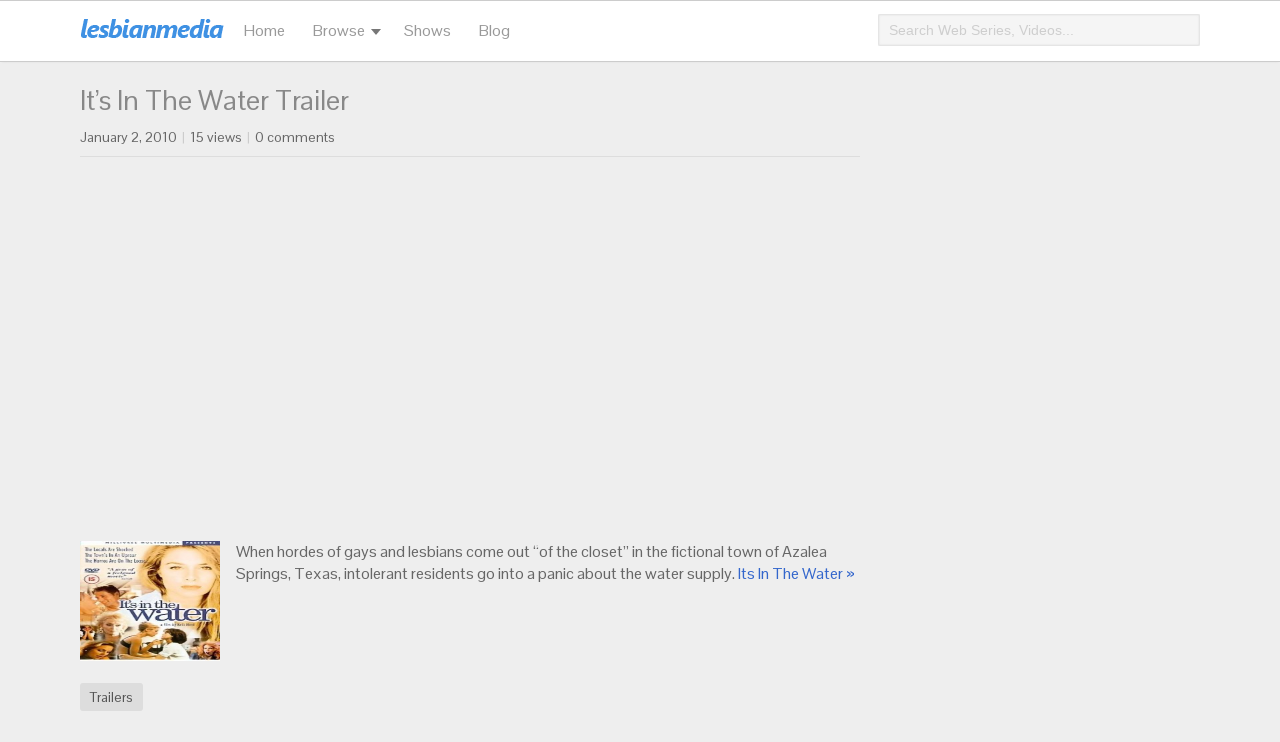

--- FILE ---
content_type: text/html; charset=UTF-8
request_url: https://blog.lesbianmedia.tv/its-in-the-water-trailer/
body_size: 8763
content:
<!DOCTYPE html>

<html lang="en-US" xmlns:fb="https://www.facebook.com/2008/fbml" xmlns:addthis="https://www.addthis.com/help/api-spec"  xmlns:og="http://ogp.me/ns#">

<head>

<meta charset="UTF-8" />

<meta name="viewport" content="width=device-width, user-scalable=no,initial-scale=1.0, minimum-scale=1.0, maximum-scale=1.0" />

<title>It&#8217;s In The Water Trailer &#8211; Lesbian Media Blog</title>
<meta name='robots' content='max-image-preview:large' />
	<style>img:is([sizes="auto" i], [sizes^="auto," i]) { contain-intrinsic-size: 3000px 1500px }</style>
	<script type="text/javascript">
/* <![CDATA[ */
window._wpemojiSettings = {"baseUrl":"https:\/\/s.w.org\/images\/core\/emoji\/15.0.3\/72x72\/","ext":".png","svgUrl":"https:\/\/s.w.org\/images\/core\/emoji\/15.0.3\/svg\/","svgExt":".svg","source":{"concatemoji":"https:\/\/blog.lesbianmedia.tv\/wp-includes\/js\/wp-emoji-release.min.js?ver=6.7.2"}};
/*! This file is auto-generated */
!function(i,n){var o,s,e;function c(e){try{var t={supportTests:e,timestamp:(new Date).valueOf()};sessionStorage.setItem(o,JSON.stringify(t))}catch(e){}}function p(e,t,n){e.clearRect(0,0,e.canvas.width,e.canvas.height),e.fillText(t,0,0);var t=new Uint32Array(e.getImageData(0,0,e.canvas.width,e.canvas.height).data),r=(e.clearRect(0,0,e.canvas.width,e.canvas.height),e.fillText(n,0,0),new Uint32Array(e.getImageData(0,0,e.canvas.width,e.canvas.height).data));return t.every(function(e,t){return e===r[t]})}function u(e,t,n){switch(t){case"flag":return n(e,"\ud83c\udff3\ufe0f\u200d\u26a7\ufe0f","\ud83c\udff3\ufe0f\u200b\u26a7\ufe0f")?!1:!n(e,"\ud83c\uddfa\ud83c\uddf3","\ud83c\uddfa\u200b\ud83c\uddf3")&&!n(e,"\ud83c\udff4\udb40\udc67\udb40\udc62\udb40\udc65\udb40\udc6e\udb40\udc67\udb40\udc7f","\ud83c\udff4\u200b\udb40\udc67\u200b\udb40\udc62\u200b\udb40\udc65\u200b\udb40\udc6e\u200b\udb40\udc67\u200b\udb40\udc7f");case"emoji":return!n(e,"\ud83d\udc26\u200d\u2b1b","\ud83d\udc26\u200b\u2b1b")}return!1}function f(e,t,n){var r="undefined"!=typeof WorkerGlobalScope&&self instanceof WorkerGlobalScope?new OffscreenCanvas(300,150):i.createElement("canvas"),a=r.getContext("2d",{willReadFrequently:!0}),o=(a.textBaseline="top",a.font="600 32px Arial",{});return e.forEach(function(e){o[e]=t(a,e,n)}),o}function t(e){var t=i.createElement("script");t.src=e,t.defer=!0,i.head.appendChild(t)}"undefined"!=typeof Promise&&(o="wpEmojiSettingsSupports",s=["flag","emoji"],n.supports={everything:!0,everythingExceptFlag:!0},e=new Promise(function(e){i.addEventListener("DOMContentLoaded",e,{once:!0})}),new Promise(function(t){var n=function(){try{var e=JSON.parse(sessionStorage.getItem(o));if("object"==typeof e&&"number"==typeof e.timestamp&&(new Date).valueOf()<e.timestamp+604800&&"object"==typeof e.supportTests)return e.supportTests}catch(e){}return null}();if(!n){if("undefined"!=typeof Worker&&"undefined"!=typeof OffscreenCanvas&&"undefined"!=typeof URL&&URL.createObjectURL&&"undefined"!=typeof Blob)try{var e="postMessage("+f.toString()+"("+[JSON.stringify(s),u.toString(),p.toString()].join(",")+"));",r=new Blob([e],{type:"text/javascript"}),a=new Worker(URL.createObjectURL(r),{name:"wpTestEmojiSupports"});return void(a.onmessage=function(e){c(n=e.data),a.terminate(),t(n)})}catch(e){}c(n=f(s,u,p))}t(n)}).then(function(e){for(var t in e)n.supports[t]=e[t],n.supports.everything=n.supports.everything&&n.supports[t],"flag"!==t&&(n.supports.everythingExceptFlag=n.supports.everythingExceptFlag&&n.supports[t]);n.supports.everythingExceptFlag=n.supports.everythingExceptFlag&&!n.supports.flag,n.DOMReady=!1,n.readyCallback=function(){n.DOMReady=!0}}).then(function(){return e}).then(function(){var e;n.supports.everything||(n.readyCallback(),(e=n.source||{}).concatemoji?t(e.concatemoji):e.wpemoji&&e.twemoji&&(t(e.twemoji),t(e.wpemoji)))}))}((window,document),window._wpemojiSettings);
/* ]]> */
</script>
<link rel="Shortcut Icon" type="image/x-icon" href="https://blog.lesbianmedia.tv/wp-content/themes/lesmedia/favicon.ico" />
<style id='wp-emoji-styles-inline-css' type='text/css'>

	img.wp-smiley, img.emoji {
		display: inline !important;
		border: none !important;
		box-shadow: none !important;
		height: 1em !important;
		width: 1em !important;
		margin: 0 0.07em !important;
		vertical-align: -0.1em !important;
		background: none !important;
		padding: 0 !important;
	}
</style>
<link rel='stylesheet' id='wp-block-library-css' href='https://blog.lesbianmedia.tv/wp-includes/css/dist/block-library/style.min.css?ver=6.7.2' type='text/css' media='all' />
<style id='classic-theme-styles-inline-css' type='text/css'>
/*! This file is auto-generated */
.wp-block-button__link{color:#fff;background-color:#32373c;border-radius:9999px;box-shadow:none;text-decoration:none;padding:calc(.667em + 2px) calc(1.333em + 2px);font-size:1.125em}.wp-block-file__button{background:#32373c;color:#fff;text-decoration:none}
</style>
<style id='global-styles-inline-css' type='text/css'>
:root{--wp--preset--aspect-ratio--square: 1;--wp--preset--aspect-ratio--4-3: 4/3;--wp--preset--aspect-ratio--3-4: 3/4;--wp--preset--aspect-ratio--3-2: 3/2;--wp--preset--aspect-ratio--2-3: 2/3;--wp--preset--aspect-ratio--16-9: 16/9;--wp--preset--aspect-ratio--9-16: 9/16;--wp--preset--color--black: #000000;--wp--preset--color--cyan-bluish-gray: #abb8c3;--wp--preset--color--white: #ffffff;--wp--preset--color--pale-pink: #f78da7;--wp--preset--color--vivid-red: #cf2e2e;--wp--preset--color--luminous-vivid-orange: #ff6900;--wp--preset--color--luminous-vivid-amber: #fcb900;--wp--preset--color--light-green-cyan: #7bdcb5;--wp--preset--color--vivid-green-cyan: #00d084;--wp--preset--color--pale-cyan-blue: #8ed1fc;--wp--preset--color--vivid-cyan-blue: #0693e3;--wp--preset--color--vivid-purple: #9b51e0;--wp--preset--gradient--vivid-cyan-blue-to-vivid-purple: linear-gradient(135deg,rgba(6,147,227,1) 0%,rgb(155,81,224) 100%);--wp--preset--gradient--light-green-cyan-to-vivid-green-cyan: linear-gradient(135deg,rgb(122,220,180) 0%,rgb(0,208,130) 100%);--wp--preset--gradient--luminous-vivid-amber-to-luminous-vivid-orange: linear-gradient(135deg,rgba(252,185,0,1) 0%,rgba(255,105,0,1) 100%);--wp--preset--gradient--luminous-vivid-orange-to-vivid-red: linear-gradient(135deg,rgba(255,105,0,1) 0%,rgb(207,46,46) 100%);--wp--preset--gradient--very-light-gray-to-cyan-bluish-gray: linear-gradient(135deg,rgb(238,238,238) 0%,rgb(169,184,195) 100%);--wp--preset--gradient--cool-to-warm-spectrum: linear-gradient(135deg,rgb(74,234,220) 0%,rgb(151,120,209) 20%,rgb(207,42,186) 40%,rgb(238,44,130) 60%,rgb(251,105,98) 80%,rgb(254,248,76) 100%);--wp--preset--gradient--blush-light-purple: linear-gradient(135deg,rgb(255,206,236) 0%,rgb(152,150,240) 100%);--wp--preset--gradient--blush-bordeaux: linear-gradient(135deg,rgb(254,205,165) 0%,rgb(254,45,45) 50%,rgb(107,0,62) 100%);--wp--preset--gradient--luminous-dusk: linear-gradient(135deg,rgb(255,203,112) 0%,rgb(199,81,192) 50%,rgb(65,88,208) 100%);--wp--preset--gradient--pale-ocean: linear-gradient(135deg,rgb(255,245,203) 0%,rgb(182,227,212) 50%,rgb(51,167,181) 100%);--wp--preset--gradient--electric-grass: linear-gradient(135deg,rgb(202,248,128) 0%,rgb(113,206,126) 100%);--wp--preset--gradient--midnight: linear-gradient(135deg,rgb(2,3,129) 0%,rgb(40,116,252) 100%);--wp--preset--font-size--small: 13px;--wp--preset--font-size--medium: 20px;--wp--preset--font-size--large: 36px;--wp--preset--font-size--x-large: 42px;--wp--preset--spacing--20: 0.44rem;--wp--preset--spacing--30: 0.67rem;--wp--preset--spacing--40: 1rem;--wp--preset--spacing--50: 1.5rem;--wp--preset--spacing--60: 2.25rem;--wp--preset--spacing--70: 3.38rem;--wp--preset--spacing--80: 5.06rem;--wp--preset--shadow--natural: 6px 6px 9px rgba(0, 0, 0, 0.2);--wp--preset--shadow--deep: 12px 12px 50px rgba(0, 0, 0, 0.4);--wp--preset--shadow--sharp: 6px 6px 0px rgba(0, 0, 0, 0.2);--wp--preset--shadow--outlined: 6px 6px 0px -3px rgba(255, 255, 255, 1), 6px 6px rgba(0, 0, 0, 1);--wp--preset--shadow--crisp: 6px 6px 0px rgba(0, 0, 0, 1);}:where(.is-layout-flex){gap: 0.5em;}:where(.is-layout-grid){gap: 0.5em;}body .is-layout-flex{display: flex;}.is-layout-flex{flex-wrap: wrap;align-items: center;}.is-layout-flex > :is(*, div){margin: 0;}body .is-layout-grid{display: grid;}.is-layout-grid > :is(*, div){margin: 0;}:where(.wp-block-columns.is-layout-flex){gap: 2em;}:where(.wp-block-columns.is-layout-grid){gap: 2em;}:where(.wp-block-post-template.is-layout-flex){gap: 1.25em;}:where(.wp-block-post-template.is-layout-grid){gap: 1.25em;}.has-black-color{color: var(--wp--preset--color--black) !important;}.has-cyan-bluish-gray-color{color: var(--wp--preset--color--cyan-bluish-gray) !important;}.has-white-color{color: var(--wp--preset--color--white) !important;}.has-pale-pink-color{color: var(--wp--preset--color--pale-pink) !important;}.has-vivid-red-color{color: var(--wp--preset--color--vivid-red) !important;}.has-luminous-vivid-orange-color{color: var(--wp--preset--color--luminous-vivid-orange) !important;}.has-luminous-vivid-amber-color{color: var(--wp--preset--color--luminous-vivid-amber) !important;}.has-light-green-cyan-color{color: var(--wp--preset--color--light-green-cyan) !important;}.has-vivid-green-cyan-color{color: var(--wp--preset--color--vivid-green-cyan) !important;}.has-pale-cyan-blue-color{color: var(--wp--preset--color--pale-cyan-blue) !important;}.has-vivid-cyan-blue-color{color: var(--wp--preset--color--vivid-cyan-blue) !important;}.has-vivid-purple-color{color: var(--wp--preset--color--vivid-purple) !important;}.has-black-background-color{background-color: var(--wp--preset--color--black) !important;}.has-cyan-bluish-gray-background-color{background-color: var(--wp--preset--color--cyan-bluish-gray) !important;}.has-white-background-color{background-color: var(--wp--preset--color--white) !important;}.has-pale-pink-background-color{background-color: var(--wp--preset--color--pale-pink) !important;}.has-vivid-red-background-color{background-color: var(--wp--preset--color--vivid-red) !important;}.has-luminous-vivid-orange-background-color{background-color: var(--wp--preset--color--luminous-vivid-orange) !important;}.has-luminous-vivid-amber-background-color{background-color: var(--wp--preset--color--luminous-vivid-amber) !important;}.has-light-green-cyan-background-color{background-color: var(--wp--preset--color--light-green-cyan) !important;}.has-vivid-green-cyan-background-color{background-color: var(--wp--preset--color--vivid-green-cyan) !important;}.has-pale-cyan-blue-background-color{background-color: var(--wp--preset--color--pale-cyan-blue) !important;}.has-vivid-cyan-blue-background-color{background-color: var(--wp--preset--color--vivid-cyan-blue) !important;}.has-vivid-purple-background-color{background-color: var(--wp--preset--color--vivid-purple) !important;}.has-black-border-color{border-color: var(--wp--preset--color--black) !important;}.has-cyan-bluish-gray-border-color{border-color: var(--wp--preset--color--cyan-bluish-gray) !important;}.has-white-border-color{border-color: var(--wp--preset--color--white) !important;}.has-pale-pink-border-color{border-color: var(--wp--preset--color--pale-pink) !important;}.has-vivid-red-border-color{border-color: var(--wp--preset--color--vivid-red) !important;}.has-luminous-vivid-orange-border-color{border-color: var(--wp--preset--color--luminous-vivid-orange) !important;}.has-luminous-vivid-amber-border-color{border-color: var(--wp--preset--color--luminous-vivid-amber) !important;}.has-light-green-cyan-border-color{border-color: var(--wp--preset--color--light-green-cyan) !important;}.has-vivid-green-cyan-border-color{border-color: var(--wp--preset--color--vivid-green-cyan) !important;}.has-pale-cyan-blue-border-color{border-color: var(--wp--preset--color--pale-cyan-blue) !important;}.has-vivid-cyan-blue-border-color{border-color: var(--wp--preset--color--vivid-cyan-blue) !important;}.has-vivid-purple-border-color{border-color: var(--wp--preset--color--vivid-purple) !important;}.has-vivid-cyan-blue-to-vivid-purple-gradient-background{background: var(--wp--preset--gradient--vivid-cyan-blue-to-vivid-purple) !important;}.has-light-green-cyan-to-vivid-green-cyan-gradient-background{background: var(--wp--preset--gradient--light-green-cyan-to-vivid-green-cyan) !important;}.has-luminous-vivid-amber-to-luminous-vivid-orange-gradient-background{background: var(--wp--preset--gradient--luminous-vivid-amber-to-luminous-vivid-orange) !important;}.has-luminous-vivid-orange-to-vivid-red-gradient-background{background: var(--wp--preset--gradient--luminous-vivid-orange-to-vivid-red) !important;}.has-very-light-gray-to-cyan-bluish-gray-gradient-background{background: var(--wp--preset--gradient--very-light-gray-to-cyan-bluish-gray) !important;}.has-cool-to-warm-spectrum-gradient-background{background: var(--wp--preset--gradient--cool-to-warm-spectrum) !important;}.has-blush-light-purple-gradient-background{background: var(--wp--preset--gradient--blush-light-purple) !important;}.has-blush-bordeaux-gradient-background{background: var(--wp--preset--gradient--blush-bordeaux) !important;}.has-luminous-dusk-gradient-background{background: var(--wp--preset--gradient--luminous-dusk) !important;}.has-pale-ocean-gradient-background{background: var(--wp--preset--gradient--pale-ocean) !important;}.has-electric-grass-gradient-background{background: var(--wp--preset--gradient--electric-grass) !important;}.has-midnight-gradient-background{background: var(--wp--preset--gradient--midnight) !important;}.has-small-font-size{font-size: var(--wp--preset--font-size--small) !important;}.has-medium-font-size{font-size: var(--wp--preset--font-size--medium) !important;}.has-large-font-size{font-size: var(--wp--preset--font-size--large) !important;}.has-x-large-font-size{font-size: var(--wp--preset--font-size--x-large) !important;}
:where(.wp-block-post-template.is-layout-flex){gap: 1.25em;}:where(.wp-block-post-template.is-layout-grid){gap: 1.25em;}
:where(.wp-block-columns.is-layout-flex){gap: 2em;}:where(.wp-block-columns.is-layout-grid){gap: 2em;}
:root :where(.wp-block-pullquote){font-size: 1.5em;line-height: 1.6;}
</style>
<link rel='stylesheet' id='dashicons-css' href='https://blog.lesbianmedia.tv/wp-includes/css/dashicons.min.css?ver=6.7.2' type='text/css' media='all' />
<link rel='stylesheet' id='post-views-counter-frontend-css' href='https://blog.lesbianmedia.tv/wp-content/plugins/post-views-counter/css/frontend.min.css?ver=1.5.2' type='text/css' media='all' />
<link rel='stylesheet' id='addthis_all_pages-css' href='https://blog.lesbianmedia.tv/wp-content/plugins/addthis/frontend/build/addthis_wordpress_public.min.css?ver=6.7.2' type='text/css' media='all' />
<link rel='stylesheet' id='lesmedia-css' href='https://blog.lesbianmedia.tv/wp-content/themes/lesmedia/style.css' type='text/css' media='all' />
<script type="text/javascript" id="post-views-counter-frontend-js-before">
/* <![CDATA[ */
var pvcArgsFrontend = {"mode":"js","postID":2319,"requestURL":"https:\/\/blog.lesbianmedia.tv\/wp-admin\/admin-ajax.php","nonce":"4ab4c52dc6","dataStorage":"cookies","multisite":false,"path":"\/","domain":""};
/* ]]> */
</script>
<script type="text/javascript" src="https://blog.lesbianmedia.tv/wp-content/plugins/post-views-counter/js/frontend.min.js?ver=1.5.2" id="post-views-counter-frontend-js"></script>
<script type="text/javascript" src="https://blog.lesbianmedia.tv/wp-includes/js/jquery/jquery.min.js?ver=3.7.1" id="jquery-core-js"></script>
<script type="text/javascript" src="https://blog.lesbianmedia.tv/wp-includes/js/jquery/jquery-migrate.min.js?ver=3.4.1" id="jquery-migrate-js"></script>
<script type="text/javascript" src="https://blog.lesbianmedia.tv/wp-content/themes/lesmedia/js/universal.js" id="universal-js"></script>
<link rel="https://api.w.org/" href="https://blog.lesbianmedia.tv/wp-json/" /><link rel="alternate" title="JSON" type="application/json" href="https://blog.lesbianmedia.tv/wp-json/wp/v2/posts/2319" /><link rel="alternate" title="oEmbed (JSON)" type="application/json+oembed" href="https://blog.lesbianmedia.tv/wp-json/oembed/1.0/embed?url=https%3A%2F%2Fblog.lesbianmedia.tv%2Fits-in-the-water-trailer%2F" />
<link rel="alternate" title="oEmbed (XML)" type="text/xml+oembed" href="https://blog.lesbianmedia.tv/wp-json/oembed/1.0/embed?url=https%3A%2F%2Fblog.lesbianmedia.tv%2Fits-in-the-water-trailer%2F&#038;format=xml" />
<meta name="msvalidate.01" content="AC341A3798327F3058B1FDD99B798B94" />
<meta name="google-site-verification" content="Bjpmp9xjgODNmnoxGD4s42LVfrsbmgypz5uHZAaydFQ" />

<!-- START - Open Graph and Twitter Card Tags 3.3.5 -->
 <!-- Facebook Open Graph -->
  <meta property="og:locale" content="en_US"/>
  <meta property="og:site_name" content="Lesbian Media Blog"/>
  <meta property="og:title" content="It&#039;s In The Water Trailer"/>
  <meta property="og:url" content="https://blog.lesbianmedia.tv/its-in-the-water-trailer/"/>
  <meta property="og:type" content="article"/>
  <meta property="og:description" content="When hordes of gays and lesbians come out &quot;of the closet&quot; in the fictional town of Azalea Springs, Texas, intolerant residents go into a panic about the water s"/>
  <meta property="og:image" content="https://blog.lesbianmedia.tv/wp-content/uploads/2010/01/Its_in_the_Water1.jpg"/>
  <meta property="og:image:url" content="https://blog.lesbianmedia.tv/wp-content/uploads/2010/01/Its_in_the_Water1.jpg"/>
  <meta property="og:image:secure_url" content="https://blog.lesbianmedia.tv/wp-content/uploads/2010/01/Its_in_the_Water1.jpg"/>
  <meta property="article:published_time" content="2010-01-02T07:43:00-06:00"/>
  <meta property="article:modified_time" content="2015-01-16T10:56:41-06:00" />
  <meta property="og:updated_time" content="2015-01-16T10:56:41-06:00" />
  <meta property="article:section" content="Trailers"/>
 <!-- Google+ / Schema.org -->
  <meta itemprop="name" content="It&#039;s In The Water Trailer"/>
  <meta itemprop="headline" content="It&#039;s In The Water Trailer"/>
  <meta itemprop="description" content="When hordes of gays and lesbians come out &quot;of the closet&quot; in the fictional town of Azalea Springs, Texas, intolerant residents go into a panic about the water s"/>
  <meta itemprop="image" content="https://blog.lesbianmedia.tv/wp-content/uploads/2010/01/Its_in_the_Water1.jpg"/>
  <meta itemprop="datePublished" content="2010-01-02"/>
  <meta itemprop="dateModified" content="2015-01-16T10:56:41-06:00" />
  <meta itemprop="author" content="lesmedia"/>
  <link rel="publisher" href="https://plus.google.com/b/102592688733695094257/102592688733695094257/about?cfem=1"/>
  <!--<meta itemprop="publisher" content="Lesbian Media Blog"/>--> <!-- To solve: The attribute publisher.itemtype has an invalid value -->
 <!-- Twitter Cards -->
  <meta name="twitter:title" content="It&#039;s In The Water Trailer"/>
  <meta name="twitter:url" content="https://blog.lesbianmedia.tv/its-in-the-water-trailer/"/>
  <meta name="twitter:description" content="When hordes of gays and lesbians come out &quot;of the closet&quot; in the fictional town of Azalea Springs, Texas, intolerant residents go into a panic about the water s"/>
  <meta name="twitter:image" content="https://blog.lesbianmedia.tv/wp-content/uploads/2010/01/Its_in_the_Water1.jpg"/>
  <meta name="twitter:card" content="summary_large_image"/>
  <meta name="twitter:site" content="@lesmedia"/>
 <!-- SEO -->
  <link rel="canonical" href="https://blog.lesbianmedia.tv/its-in-the-water-trailer/"/>
  <meta name="description" content="When hordes of gays and lesbians come out &quot;of the closet&quot; in the fictional town of Azalea Springs, Texas, intolerant residents go into a panic about the water s"/>
  <meta name="author" content="lesmedia"/>
 <!-- Misc. tags -->
 <!-- is_singular -->
<!-- END - Open Graph and Twitter Card Tags 3.3.5 -->
	

</head>

<body class="post-template-default single single-post postid-2319 single-format-standard">

  <section id="header-wrapper">
  
    <header id="header">
      
      <nav id="mobile-menu-btn"></nav>
      <aside id="aside-menu-panel">
        <div id="aside-menu-panel-close"></div>
        <div id="aside-menu">
          <ul>
            <li><a href="https://www.lesbianmedia.tv">Home</a></li>
            <li><a href="https://blog.lesbianmedia.tv/">Blog</a></li>
            <li><a href="https://www.lesbianmedia.tv/channel/movies">Movies</a></li>
            <li><a href="https://www.lesbianmedia.tv/channel/music-videos">Music Videos</a></li>
            <li><a href="https://www.lesbianmedia.tv/channel/short-films">Short Films</a></li>
            <li><a href="https://www.lesbianmedia.tv/channel/trailers">Trailers</a></li>
            <li><a href="https://www.lesbianmedia.tv/channel/tv-shows">TV Shows</a></li>
            <li><a href="https://www.lesbianmedia.tv/channel/web-series">Web Series</a></li>
            <li><a href="https://www.lesbianmedia.tv/channel/videos">Videos</a></li>
          </ul>
        </div>
      </aside>
      <div id="aside-menu-overlay"></div>

      <div id="logo">

        <a href="https://blog.lesbianmedia.tv/" title="Lesbian Media Blog">

          <img src="https://blog.lesbianmedia.tv/wp-content/themes/lesmedia/style/logo.png" alt="" />

        </a>

      </div>
        
        <ul id="top-nav">
          <li><a href="https://www.lesbianmedia.tv/">Home</a></li>
          <li><a class="drop">Browse</a>
            <ul class="down">
              <li><a href="https://www.lesbianmedia.tv/channel/music-videos">Music Videos</a></li>
              <li><a href="https://www.lesbianmedia.tv/channel/short-films">Short Films</a></li>
              <li><a href="https://www.lesbianmedia.tv/channel/trailers">Trailers</a></li>
              <li><a href="https://www.lesbianmedia.tv/channel/tv-shows">TV Shows</a></li>
              <li><a href="https://www.lesbianmedia.tv/channel/web-series">Web Series</a></li>
              <li><a href="https://www.lesbianmedia.tv/channel/videos">Videos</a></li>
            </ul>
          </li>
          <li><a href="https://www.lesbianmedia.tv/shows">Shows</a></li>
          <li><a href="https://blog.lesbianmedia.tv/">Blog</a></li>
          <li><a href=""></a></li>
        </ul>
        
        <div id="mobile-search">
        <div id="mobile-search-btn"></div>
        <div id="mobile-search-box">
          <form id="mobile-search-form" name="searchform" action="https://blog.lesbianmedia.tv/" method="get" autocomplete="off">
            <input id="mobile-search-input" type="text" name="s" placeholder="Search Movies, TV Shows..." /> 
          </form>
        </div>
        </div>

        <div id="search-bar">
        <form id="search-form" name="search-form" action="https://blog.lesbianmedia.tv/" method="get" autocomplete="off">
          <input id="search-input" type="text" name="s" placeholder="Search Web Series, Videos..." /> 
        </form>              
        </div> <!-- end #searhbar -->

    </header>

  </section>
<div id="content-wrapper">
  
  <section id="main-content" role="main">
      <article id="post-2319" class="post-2319 type-post status-publish format-standard has-post-thumbnail category-trailers post">
  
    <header>
    
      <h1 class="post-title"><a href="https://blog.lesbianmedia.tv/its-in-the-water-trailer/" title="It&#8217;s In The Water Trailer" rel="bookmark">It&#8217;s In The Water Trailer</a></h1> 

      <section class="post-meta">
        <span class="post-date">January 2, 2010</span>
        <span class="meta-sep">|</span>
        <span class="meta-date">15 views </span>
        <span class="meta-sep">|</span>
        <span class="post-date"><span class="dsq-postid" data-dsqidentifier="2319 http://blog.lesbianmedia.tv/2010/01/02/its-in-the-water-trailer/">0</span> comments</span>
        
         
      </section>
    
    </header>
  
    <section class="post-entry">
      <div class="at-above-post addthis_tool" data-url="https://blog.lesbianmedia.tv/its-in-the-water-trailer/"></div><p><object height="368" width="610"><param name="movie" value="http://www.youtube.com/v/xhR-5CCQwJk?fs=1&amp;hl=en_US&amp;rel=0"></param><param name="allowFullScreen" value="true"></param><param name="allowscriptaccess" value="always"></param><embed src="http://www.youtube.com/v/xhR-5CCQwJk?fs=1&amp;hl=en_US&amp;rel=0" type="application/x-shockwave-flash" allowscriptaccess="always" allowfullscreen="true" width="610" height="368" wmode="transparent"></embed></object></p>
<p><a href="http://blog.lesbianmedia.tv/wp-content/uploads/2010/01/Its_in_the_Water1.jpg" style="clear: left; float: left; margin-bottom: 1em; margin-right: 1em;"><img decoding="async" alt="It's in the Water, Lesbian movie Trailer" border="0" height="120" src="http://blog.lesbianmedia.tv/wp-content/uploads/2010/01/Its_in_the_Water1-210x300.jpg" title="It's in the Water" width="140" /></a>When hordes of gays and lesbians come out &#8220;of the closet&#8221; in the fictional town of Azalea Springs, Texas, intolerant residents go into a panic about the water supply. <a href="http://lesmedia.blogspot.com/2010/01/it-in-water-1997.html">Its In The Water »</a></p>
<!-- AddThis Advanced Settings above via filter on the_content --><!-- AddThis Advanced Settings below via filter on the_content --><!-- AddThis Advanced Settings generic via filter on the_content --><!-- AddThis Share Buttons above via filter on the_content --><!-- AddThis Share Buttons below via filter on the_content --><div class="at-below-post addthis_tool" data-url="https://blog.lesbianmedia.tv/its-in-the-water-trailer/"></div><!-- AddThis Share Buttons generic via filter on the_content -->    </section>
  
    <footer class="post-footer">
      <div class="post-tags"><ul class="post-categories">
	<li><a href="https://blog.lesbianmedia.tv/category/trailers/" rel="category tag">Trailers</a></li></ul> </div> 
      <div class="post-share"></div>
    </footer> 
      
  </article>      <section id="post-related">
    <div id="post-related-widget-3" class="post-widget widget_post-related-widget"><h3 class="post-widget-title">You May Also Like:</h3>
				<div class="post-related-item">
				  <a href="https://blog.lesbianmedia.tv/disobedience-2017-trailer/" title="" rel="bookmark"><img width="200" height="108" src="https://blog.lesbianmedia.tv/wp-content/uploads/2018/02/Rachel-Weisz-and-Rachel-McAdams-Disobedience..jpg" class="attachment-200x220 size-200x220 wp-post-image" alt="" decoding="async" loading="lazy" srcset="https://blog.lesbianmedia.tv/wp-content/uploads/2018/02/Rachel-Weisz-and-Rachel-McAdams-Disobedience..jpg 640w, https://blog.lesbianmedia.tv/wp-content/uploads/2018/02/Rachel-Weisz-and-Rachel-McAdams-Disobedience.-300x162.jpg 300w" sizes="auto, (max-width: 200px) 100vw, 200px" /></a>
				  <h4>
				    <a href="https://blog.lesbianmedia.tv/disobedience-2017-trailer/">Disobedience (2017) Trailer</a>
			      </h4>
		        </div>
				<div class="post-related-item">
				  <a href="https://blog.lesbianmedia.tv/teenagers-web-series-season-3-trailer/" title="" rel="bookmark"><img width="200" height="113" src="https://blog.lesbianmedia.tv/wp-content/uploads/2017/11/Allyson-Pratt-Dana-Jeffrey-teenagers-2017.jpg" class="attachment-200x220 size-200x220 wp-post-image" alt="" decoding="async" loading="lazy" srcset="https://blog.lesbianmedia.tv/wp-content/uploads/2017/11/Allyson-Pratt-Dana-Jeffrey-teenagers-2017.jpg 1920w, https://blog.lesbianmedia.tv/wp-content/uploads/2017/11/Allyson-Pratt-Dana-Jeffrey-teenagers-2017-300x169.jpg 300w, https://blog.lesbianmedia.tv/wp-content/uploads/2017/11/Allyson-Pratt-Dana-Jeffrey-teenagers-2017-768x432.jpg 768w, https://blog.lesbianmedia.tv/wp-content/uploads/2017/11/Allyson-Pratt-Dana-Jeffrey-teenagers-2017-1024x576.jpg 1024w" sizes="auto, (max-width: 200px) 100vw, 200px" /></a>
				  <h4>
				    <a href="https://blog.lesbianmedia.tv/teenagers-web-series-season-3-trailer/">Teenagers (web series) &#8211; Season 3 Trailer</a>
			      </h4>
		        </div>
				<div class="post-related-item">
				  <a href="https://blog.lesbianmedia.tv/the-girlfriend-experience-season-2-trailer/" title="" rel="bookmark"><img width="200" height="113" src="https://blog.lesbianmedia.tv/wp-content/uploads/2017/09/The-Girlfriend-Experience-Season-2.jpg" class="attachment-200x220 size-200x220 wp-post-image" alt="" decoding="async" loading="lazy" srcset="https://blog.lesbianmedia.tv/wp-content/uploads/2017/09/The-Girlfriend-Experience-Season-2.jpg 640w, https://blog.lesbianmedia.tv/wp-content/uploads/2017/09/The-Girlfriend-Experience-Season-2-300x169.jpg 300w" sizes="auto, (max-width: 200px) 100vw, 200px" /></a>
				  <h4>
				    <a href="https://blog.lesbianmedia.tv/the-girlfriend-experience-season-2-trailer/">The Girlfriend Experience &#8211; Season 2 Trailer</a>
			      </h4>
		        </div>
				<div class="post-related-item">
				  <a href="https://blog.lesbianmedia.tv/american-horror-story-cult-season-7-official-trailer/" title="" rel="bookmark"><img width="200" height="113" src="https://blog.lesbianmedia.tv/wp-content/uploads/2017/09/Sarah-Paulson-and-Alison-Pill-from-American-Horror-Story-Cult.jpg" class="attachment-200x220 size-200x220 wp-post-image" alt="" decoding="async" loading="lazy" srcset="https://blog.lesbianmedia.tv/wp-content/uploads/2017/09/Sarah-Paulson-and-Alison-Pill-from-American-Horror-Story-Cult.jpg 640w, https://blog.lesbianmedia.tv/wp-content/uploads/2017/09/Sarah-Paulson-and-Alison-Pill-from-American-Horror-Story-Cult-300x169.jpg 300w" sizes="auto, (max-width: 200px) 100vw, 200px" /></a>
				  <h4>
				    <a href="https://blog.lesbianmedia.tv/american-horror-story-cult-season-7-official-trailer/">American Horror Story: Cult &#8211; Season 7 Official Trailer</a>
			      </h4>
		        </div>
				<div class="post-related-item">
				  <a href="https://blog.lesbianmedia.tv/the-shannara-chronicles-season-2-trailer/" title="" rel="bookmark"><img width="200" height="113" src="https://blog.lesbianmedia.tv/wp-content/uploads/2017/08/Ivana-Baquero-and-Vanessa-Morgan-The-Shannara-Chronicles-Season-2.jpg" class="attachment-200x220 size-200x220 wp-post-image" alt="" decoding="async" loading="lazy" srcset="https://blog.lesbianmedia.tv/wp-content/uploads/2017/08/Ivana-Baquero-and-Vanessa-Morgan-The-Shannara-Chronicles-Season-2.jpg 640w, https://blog.lesbianmedia.tv/wp-content/uploads/2017/08/Ivana-Baquero-and-Vanessa-Morgan-The-Shannara-Chronicles-Season-2-300x169.jpg 300w" sizes="auto, (max-width: 200px) 100vw, 200px" /></a>
				  <h4>
				    <a href="https://blog.lesbianmedia.tv/the-shannara-chronicles-season-2-trailer/">The Shannara Chronicles &#8211; Season 2 Trailer</a>
			      </h4>
		        </div>
				<div class="post-related-item">
				  <a href="https://blog.lesbianmedia.tv/atomic-blonde-restricted-trailer/" title="" rel="bookmark"><img width="200" height="108" src="https://blog.lesbianmedia.tv/wp-content/uploads/2017/03/Sofia-Boutella-and-Charlize-Theron-Atomic-Blonde-3.jpg" class="attachment-200x220 size-200x220 wp-post-image" alt="" decoding="async" loading="lazy" srcset="https://blog.lesbianmedia.tv/wp-content/uploads/2017/03/Sofia-Boutella-and-Charlize-Theron-Atomic-Blonde-3.jpg 974w, https://blog.lesbianmedia.tv/wp-content/uploads/2017/03/Sofia-Boutella-and-Charlize-Theron-Atomic-Blonde-3-300x162.jpg 300w, https://blog.lesbianmedia.tv/wp-content/uploads/2017/03/Sofia-Boutella-and-Charlize-Theron-Atomic-Blonde-3-768x416.jpg 768w" sizes="auto, (max-width: 200px) 100vw, 200px" /></a>
				  <h4>
				    <a href="https://blog.lesbianmedia.tv/atomic-blonde-restricted-trailer/">Atomic Blonde &#8211; Restricted Trailer</a>
			      </h4>
		        </div></div>    </section>  
<div id="disqus_thread"></div>
  </section>

<!-- sidebar -->

  <div style="clear: both;"></div>

</div>
  
<div id="text-50" class="banner-ad widget_text">			<div class="textwidget"><script src="//ap.lijit.com/www/delivery/fpi.js?z=474624&width=728&height=90"></script> </div>
		</div>  
  
    <section id="footer-wrapper">
  
      <footer id="footer">
    
        <div id="footer-left">
        
          <div id="footer-links"> 
            <a href="https://www.lesbianmedia.tv/page/privacy-policy">Privacy Policy</a> <span class="sep">|</span> 
            <a href="https://www.lesbianmedia.tv/page/terms-of-use">Terms of Use</a>  <span class="sep">|</span> 
            <a href="https://www.lesbianmedia.tv/page/contact-us">Contact Us</a>  <span class="sep">|</span> 
            <a href="https://www.lesbianmedia.tv/page/dmca.html">DMCA</a>  <span class="sep">|</span>  
            <a href="https://www.lesbianmedia.tv/newsletter/subscribe">Newsletter</a>  <span class="sep">|</span> 
            <a href="https://plus.google.com/102592688733695094257" rel="publisher">Google+</a> 
          </div>
    
          <div id="footer-copyright">
            &copy; 2026 Lesbian Media          </div>
          
        </div>
    
        <div id="footer-right">
          <a href="https://twitter.com/lesmedia" target="_blank"><img src="https://blog.lesbianmedia.tv/wp-content/themes/lesmedia/style/twitter-logo.svg" width="28" height="28" alt="Lesbian Media's Twitter"></a>
          <a href="https://www.youtube.com/user/LesMediaVideo" target="_blank"><img src="https://blog.lesbianmedia.tv/wp-content/themes/lesmedia/style/youtube-logo.svg" width="28" height="28" alt="Lesbian Media's Youtube"></a>
        </div>
         
      </footer>
  
    </section>
    
	<script type="text/javascript">
    amzn_assoc_ad_type = "link_enhancement_widget";
    amzn_assoc_tracking_id = "lesm0c-20";
    amzn_assoc_linkid = "6ca1596897dc287876dbb7339d4a8db5";
    amzn_assoc_placement = "";
    amzn_assoc_marketplace = "amazon";
    amzn_assoc_region = "US";
</script>
<script src="//ws-na.amazon-adsystem.com/widgets/q?ServiceVersion=20070822&Operation=GetScript&ID=OneJS&WS=1&MarketPlace=US"></script>
<!-- Analytics -->
<script>
  (function(i,s,o,g,r,a,m){i['GoogleAnalyticsObject']=r;i[r]=i[r]||function(){
  (i[r].q=i[r].q||[]).push(arguments)},i[r].l=1*new Date();a=s.createElement(o),
  m=s.getElementsByTagName(o)[0];a.async=1;a.src=g;m.parentNode.insertBefore(a,m)
  })(window,document,'script','//www.google-analytics.com/analytics.js','ga');

  ga('create', 'UA-57431216-3', 'auto');
  ga('send', 'pageview');

</script>
<script data-cfasync="false" type="text/javascript">if (window.addthis_product === undefined) { window.addthis_product = "wpp"; } if (window.wp_product_version === undefined) { window.wp_product_version = "wpp-6.2.7"; } if (window.addthis_share === undefined) { window.addthis_share = {"passthrough":{"twitter":{"via":"lesmedia"}},"url_transforms":{"shorten":{"twitter":"bitly"}},"shorteners":{"bitly":{}}}; } if (window.addthis_config === undefined) { window.addthis_config = {"data_track_clickback":true,"ignore_server_config":true,"ui_atversion":"300"}; } if (window.addthis_layers === undefined) { window.addthis_layers = {}; } if (window.addthis_layers_tools === undefined) { window.addthis_layers_tools = [{"share":{"counts":"none","numPreferredServices":5,"mobile":false,"position":"left","theme":"transparent"}},{"dock":{"follow":"off","buttonBarTheme":"light","buttonBarPosition":"bottom"}}]; } else { window.addthis_layers_tools.push({"share":{"counts":"none","numPreferredServices":5,"mobile":false,"position":"left","theme":"transparent"}}); window.addthis_layers_tools.push({"dock":{"follow":"off","buttonBarTheme":"light","buttonBarPosition":"bottom"}});  } if (window.addthis_plugin_info === undefined) { window.addthis_plugin_info = {"info_status":"enabled","cms_name":"WordPress","plugin_name":"Share Buttons by AddThis","plugin_version":"6.2.7","plugin_mode":"WordPress","anonymous_profile_id":"wp-164eafebc56802b1453c3214b1456aa5","page_info":{"template":"posts","post_type":""},"sharing_enabled_on_post_via_metabox":false}; } 
                    (function() {
                      var first_load_interval_id = setInterval(function () {
                        if (typeof window.addthis !== 'undefined') {
                          window.clearInterval(first_load_interval_id);
                          if (typeof window.addthis_layers !== 'undefined' && Object.getOwnPropertyNames(window.addthis_layers).length > 0) {
                            window.addthis.layers(window.addthis_layers);
                          }
                          if (Array.isArray(window.addthis_layers_tools)) {
                            for (i = 0; i < window.addthis_layers_tools.length; i++) {
                              window.addthis.layers(window.addthis_layers_tools[i]);
                            }
                          }
                        }
                     },1000)
                    }());
                </script> <script data-cfasync="false" type="text/javascript" src="https://s7.addthis.com/js/300/addthis_widget.js#pubid=lesmedia" async="async"></script><script type="text/javascript" id="disqus_count-js-extra">
/* <![CDATA[ */
var countVars = {"disqusShortname":"lesmedia"};
/* ]]> */
</script>
<script type="text/javascript" src="https://blog.lesbianmedia.tv/wp-content/plugins/disqus-comment-system/public/js/comment_count.js?ver=3.1.2" id="disqus_count-js"></script>
<script type="text/javascript" id="disqus_embed-js-extra">
/* <![CDATA[ */
var embedVars = {"disqusConfig":{"integration":"wordpress 3.1.2"},"disqusIdentifier":"2319 http:\/\/blog.lesbianmedia.tv\/2010\/01\/02\/its-in-the-water-trailer\/","disqusShortname":"lesmedia","disqusTitle":"It\u2019s In The Water Trailer","disqusUrl":"https:\/\/blog.lesbianmedia.tv\/its-in-the-water-trailer\/","postId":"2319"};
/* ]]> */
</script>
<script type="text/javascript" src="https://blog.lesbianmedia.tv/wp-content/plugins/disqus-comment-system/public/js/comment_embed.js?ver=3.1.2" id="disqus_embed-js"></script>

  </body>

</html>

--- FILE ---
content_type: text/plain
request_url: https://www.google-analytics.com/j/collect?v=1&_v=j102&a=1839511492&t=pageview&_s=1&dl=https%3A%2F%2Fblog.lesbianmedia.tv%2Fits-in-the-water-trailer%2F&ul=en-us%40posix&dt=It%E2%80%99s%20In%20The%20Water%20Trailer%20%E2%80%93%20Lesbian%20Media%20Blog&sr=1280x720&vp=1280x720&_u=IEBAAEABAAAAACAAI~&jid=1636819802&gjid=1816308928&cid=654128859.1769769717&tid=UA-57431216-3&_gid=695707789.1769769717&_r=1&_slc=1&z=1424806480
body_size: -452
content:
2,cG-D4ST9341F2

--- FILE ---
content_type: image/svg+xml
request_url: https://blog.lesbianmedia.tv/wp-content/themes/lesmedia/style/menu.svg
body_size: -50
content:
<?xml version="1.0" encoding="iso-8859-1"?>
<!-- Generator: Adobe Illustrator 19.0.0, SVG Export Plug-In . SVG Version: 6.00 Build 0)  -->
<svg xmlns="http://www.w3.org/2000/svg" xmlns:xlink="http://www.w3.org/1999/xlink" version="1.1" id="Capa_1" x="0px" y="0px" viewBox="0 0 384 384" style="enable-background:new 0 0 384 384;" xml:space="preserve" width="512px" height="512px">
<g>
	<g>
		<g>
			<rect x="0" y="277.333" width="384" height="42.667" fill="#cccccc"/>
			<rect x="0" y="170.667" width="384" height="42.667" fill="#cccccc"/>
			<rect x="0" y="64" width="384" height="42.667" fill="#cccccc"/>
		</g>
	</g>
</g>
<g>
</g>
<g>
</g>
<g>
</g>
<g>
</g>
<g>
</g>
<g>
</g>
<g>
</g>
<g>
</g>
<g>
</g>
<g>
</g>
<g>
</g>
<g>
</g>
<g>
</g>
<g>
</g>
<g>
</g>
</svg>
